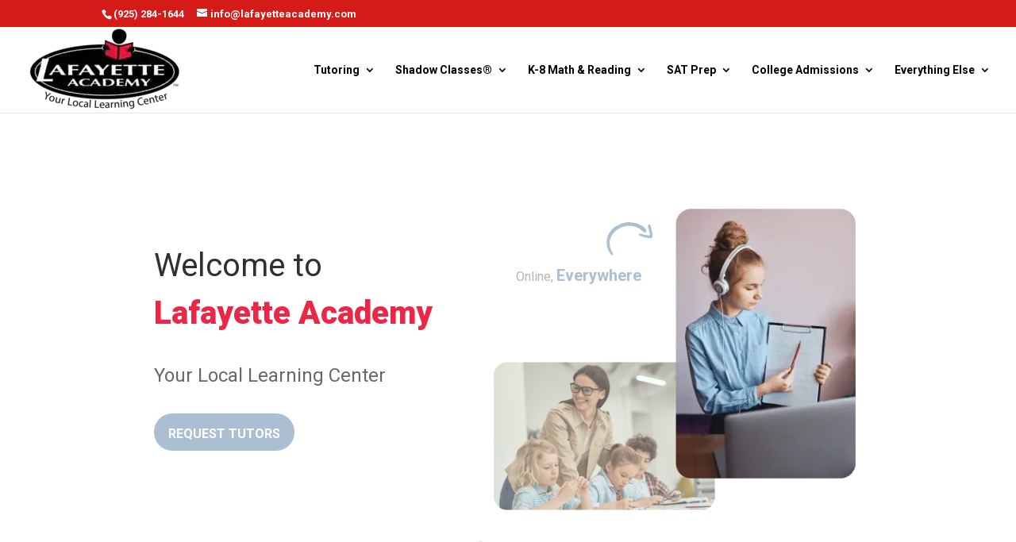

--- FILE ---
content_type: text/css
request_url: https://lafayetteacademy.com/wp-content/cache/background-css/1/lafayetteacademy.com/wp-content/et-cache/16389/et-core-unified-tb-10395-16389.min.css?ver=1765564344&wpr_t=1768659366
body_size: 3570
content:
body,.et_pb_column_1_2 .et_quote_content blockquote cite,.et_pb_column_1_2 .et_link_content a.et_link_main_url,.et_pb_column_1_3 .et_quote_content blockquote cite,.et_pb_column_3_8 .et_quote_content blockquote cite,.et_pb_column_1_4 .et_quote_content blockquote cite,.et_pb_blog_grid .et_quote_content blockquote cite,.et_pb_column_1_3 .et_link_content a.et_link_main_url,.et_pb_column_3_8 .et_link_content a.et_link_main_url,.et_pb_column_1_4 .et_link_content a.et_link_main_url,.et_pb_blog_grid .et_link_content a.et_link_main_url,body .et_pb_bg_layout_light .et_pb_post p,body .et_pb_bg_layout_dark .et_pb_post p{font-size:14px}.et_pb_slide_content,.et_pb_best_value{font-size:15px}body{color:#000000}h1,h2,h3,h4,h5,h6{color:#000000}a{color:#d41b18}.nav li ul{border-color:#d41b18}.et_secondary_nav_enabled #page-container #top-header{background-color:#d41b18!important}#et-secondary-nav li ul{background-color:#d41b18}.et_header_style_centered .mobile_nav .select_page,.et_header_style_split .mobile_nav .select_page,.et_nav_text_color_light #top-menu>li>a,.et_nav_text_color_dark #top-menu>li>a,#top-menu a,.et_mobile_menu li a,.et_nav_text_color_light .et_mobile_menu li a,.et_nav_text_color_dark .et_mobile_menu li a,#et_search_icon:before,.et_search_form_container input,span.et_close_search_field:after,#et-top-navigation .et-cart-info{color:#000000}.et_search_form_container input::-moz-placeholder{color:#000000}.et_search_form_container input::-webkit-input-placeholder{color:#000000}.et_search_form_container input:-ms-input-placeholder{color:#000000}#top-header,#top-header a,#et-secondary-nav li li a,#top-header .et-social-icon a:before{font-size:13px}#top-menu li a,.et_search_form_container input{letter-spacing:-1px}.et_search_form_container input::-moz-placeholder{letter-spacing:-1px}.et_search_form_container input::-webkit-input-placeholder{letter-spacing:-1px}.et_search_form_container input:-ms-input-placeholder{letter-spacing:-1px}.et_color_scheme_red #top-menu li.current-menu-ancestor>a,.et_color_scheme_red #top-menu li.current-menu-item>a,.et_color_scheme_red #top-menu li.current_page_item>a,.et_color_scheme_pink #top-menu li.current-menu-ancestor>a,.et_color_scheme_pink #top-menu li.current-menu-item>a,.et_color_scheme_pink #top-menu li.current_page_item>a,.et_color_scheme_orange #top-menu li.current-menu-ancestor>a,.et_color_scheme_orange #top-menu li.current-menu-item>a,.et_color_scheme_orange #top-menu li.current_page_item>a,.et_color_scheme_green #top-menu li.current-menu-ancestor>a,.et_color_scheme_green #top-menu li.current-menu-item>a,.et_color_scheme_green #top-menu li.current_page_item>a,#top-menu li.current-menu-ancestor>a,#top-menu li.current-menu-item>a,#top-menu li.current_page_item>a{color:#e02b20}h1,h2,h3,h4,h5,h6,.et_quote_content blockquote p,.et_pb_slide_description .et_pb_slide_title{letter-spacing:-2px}@media only screen and (min-width:981px){.et_header_style_left #et-top-navigation,.et_header_style_split #et-top-navigation{padding:47px 0 0 0}.et_header_style_left #et-top-navigation nav>ul>li>a,.et_header_style_split #et-top-navigation nav>ul>li>a{padding-bottom:47px}.et_header_style_split .centered-inline-logo-wrap{width:94px;margin:-94px 0}.et_header_style_split .centered-inline-logo-wrap #logo{max-height:94px}.et_pb_svg_logo.et_header_style_split .centered-inline-logo-wrap #logo{height:94px}.et_header_style_centered #top-menu>li>a{padding-bottom:17px}.et_header_style_slide #et-top-navigation,.et_header_style_fullscreen #et-top-navigation{padding:38px 0 38px 0!important}.et_header_style_centered #main-header .logo_container{height:94px}#logo{max-height:97%}.et_pb_svg_logo #logo{height:97%}.et_header_style_left .et-fixed-header #et-top-navigation,.et_header_style_split .et-fixed-header #et-top-navigation{padding:44px 0 0 0}.et_header_style_left .et-fixed-header #et-top-navigation nav>ul>li>a,.et_header_style_split .et-fixed-header #et-top-navigation nav>ul>li>a{padding-bottom:44px}.et_header_style_centered header#main-header.et-fixed-header .logo_container{height:88px}.et_header_style_split #main-header.et-fixed-header .centered-inline-logo-wrap{width:88px;margin:-88px 0}.et_header_style_split .et-fixed-header .centered-inline-logo-wrap #logo{max-height:88px}.et_pb_svg_logo.et_header_style_split .et-fixed-header .centered-inline-logo-wrap #logo{height:88px}.et_header_style_slide .et-fixed-header #et-top-navigation,.et_header_style_fullscreen .et-fixed-header #et-top-navigation{padding:35px 0 35px 0!important}.et_fixed_nav #page-container .et-fixed-header#top-header{background-color:#d41b18!important}.et_fixed_nav #page-container .et-fixed-header#top-header #et-secondary-nav li ul{background-color:#d41b18}.et-fixed-header #top-menu a,.et-fixed-header #et_search_icon:before,.et-fixed-header #et_top_search .et-search-form input,.et-fixed-header .et_search_form_container input,.et-fixed-header .et_close_search_field:after,.et-fixed-header #et-top-navigation .et-cart-info{color:#000000!important}.et-fixed-header .et_search_form_container input::-moz-placeholder{color:#000000!important}.et-fixed-header .et_search_form_container input::-webkit-input-placeholder{color:#000000!important}.et-fixed-header .et_search_form_container input:-ms-input-placeholder{color:#000000!important}.et-fixed-header #top-menu li.current-menu-ancestor>a,.et-fixed-header #top-menu li.current-menu-item>a,.et-fixed-header #top-menu li.current_page_item>a{color:#000000!important}}@media only screen and (min-width:1350px){.et_pb_row{padding:27px 0}.et_pb_section{padding:54px 0}.single.et_pb_pagebuilder_layout.et_full_width_page .et_post_meta_wrapper{padding-top:81px}.et_pb_fullwidth_section{padding:0}}h1,h1.et_pb_contact_main_title,.et_pb_title_container h1{font-size:32px}h2,.product .related h2,.et_pb_column_1_2 .et_quote_content blockquote p{font-size:27px}h3{font-size:23px}h4,.et_pb_circle_counter h3,.et_pb_number_counter h3,.et_pb_column_1_3 .et_pb_post h2,.et_pb_column_1_4 .et_pb_post h2,.et_pb_blog_grid h2,.et_pb_column_1_3 .et_quote_content blockquote p,.et_pb_column_3_8 .et_quote_content blockquote p,.et_pb_column_1_4 .et_quote_content blockquote p,.et_pb_blog_grid .et_quote_content blockquote p,.et_pb_column_1_3 .et_link_content h2,.et_pb_column_3_8 .et_link_content h2,.et_pb_column_1_4 .et_link_content h2,.et_pb_blog_grid .et_link_content h2,.et_pb_column_1_3 .et_audio_content h2,.et_pb_column_3_8 .et_audio_content h2,.et_pb_column_1_4 .et_audio_content h2,.et_pb_blog_grid .et_audio_content h2,.et_pb_column_3_8 .et_pb_audio_module_content h2,.et_pb_column_1_3 .et_pb_audio_module_content h2,.et_pb_gallery_grid .et_pb_gallery_item h3,.et_pb_portfolio_grid .et_pb_portfolio_item h2,.et_pb_filterable_portfolio_grid .et_pb_portfolio_item h2{font-size:19px}h5{font-size:16px}h6{font-size:15px}.et_pb_slide_description .et_pb_slide_title{font-size:48px}.et_pb_gallery_grid .et_pb_gallery_item h3,.et_pb_portfolio_grid .et_pb_portfolio_item h2,.et_pb_filterable_portfolio_grid .et_pb_portfolio_item h2,.et_pb_column_1_4 .et_pb_audio_module_content h2{font-size:16px}@media only screen and (max-width:767px){body,.et_pb_column_1_2 .et_quote_content blockquote cite,.et_pb_column_1_2 .et_link_content a.et_link_main_url,.et_pb_column_1_3 .et_quote_content blockquote cite,.et_pb_column_3_8 .et_quote_content blockquote cite,.et_pb_column_1_4 .et_quote_content blockquote cite,.et_pb_blog_grid .et_quote_content blockquote cite,.et_pb_column_1_3 .et_link_content a.et_link_main_url,.et_pb_column_3_8 .et_link_content a.et_link_main_url,.et_pb_column_1_4 .et_link_content a.et_link_main_url,.et_pb_blog_grid .et_link_content a.et_link_main_url{font-size:12px}.et_pb_slider.et_pb_module .et_pb_slides .et_pb_slide_content,.et_pb_best_value{font-size:13px}}.et_pb_section_0_tb_footer.et_pb_section{padding-top:0px;padding-bottom:0px}.et_pb_row_0_tb_footer.et_pb_row{padding-top:30px!important;padding-bottom:96px!important;padding-top:30px;padding-bottom:96px}.et_pb_text_0_tb_footer h3,.et_pb_text_2_tb_footer h3,.et_pb_text_4_tb_footer h3,.et_pb_text_6_tb_footer h3{font-family:'Roboto',Helvetica,Arial,Lucida,sans-serif;font-weight:700;font-size:20px;color:#02427a!important;line-height:150%}.et_pb_text_0_tb_footer,.et_pb_text_2_tb_footer,.et_pb_text_4_tb_footer,.et_pb_text_6_tb_footer{margin-bottom:10px!important}.et_pb_text_1_tb_footer.et_pb_text a,.et_pb_text_3_tb_footer.et_pb_text a,.et_pb_text_5_tb_footer.et_pb_text a,.et_pb_text_10_tb_footer.et_pb_text a{color:#1e1e1e!important;transition:color 300ms ease 0ms}.et_pb_text_1_tb_footer.et_pb_text a:hover,.et_pb_text_3_tb_footer.et_pb_text a:hover,.et_pb_text_5_tb_footer.et_pb_text a:hover,.et_pb_text_7_tb_footer.et_pb_text a,.et_pb_text_10_tb_footer.et_pb_text a:hover{color:#e91437!important}.et_pb_text_1_tb_footer.et_pb_text ul li,.et_pb_text_1_tb_footer.et_pb_text ol li>ul li,.et_pb_text_3_tb_footer.et_pb_text ul li,.et_pb_text_3_tb_footer.et_pb_text ol li>ul li,.et_pb_text_9_tb_footer.et_pb_text,.et_pb_text_10_tb_footer.et_pb_text{color:#1e1e1e!important}.et_pb_text_1_tb_footer ul li,.et_pb_text_3_tb_footer ul li,.et_pb_text_9_tb_footer,.et_pb_text_10_tb_footer{line-height:150%;font-family:'Roboto',Helvetica,Arial,Lucida,sans-serif;font-size:16px;line-height:150%}.et_pb_text_1_tb_footer ul,.et_pb_text_3_tb_footer ul{list-style-position:inside;padding-left:0.1px!important}.et_pb_text_3_tb_footer a,.et_pb_text_7_tb_footer a{font-weight:700}.et_pb_text_3_tb_footer{margin-bottom:40px!important}.et_pb_text_5_tb_footer{font-family:'Roboto',Helvetica,Arial,Lucida,sans-serif;font-size:16px}.et_pb_text_7_tb_footer,.et_pb_text_8_tb_footer{font-family:'Roboto',Helvetica,Arial,Lucida,sans-serif;font-size:16px;margin-bottom:20px!important}.et_pb_button_0_tb_footer_wrapper .et_pb_button_0_tb_footer,.et_pb_button_0_tb_footer_wrapper .et_pb_button_0_tb_footer:hover{padding-top:11px!important;padding-right:18px!important;padding-bottom:8px!important;padding-left:18px!important}.et_pb_button_0_tb_footer_wrapper{margin-bottom:20px!important}body #page-container .et_pb_section .et_pb_button_0_tb_footer{color:#02427a!important;border-width:2px!important;border-color:#02427a;border-radius:30px;letter-spacing:0px;font-size:16px;font-family:'Roboto',Helvetica,Arial,Lucida,sans-serif!important;font-weight:700!important;background-color:RGBA(255,255,255,0)}body #page-container .et_pb_section .et_pb_button_0_tb_footer:hover{color:#FFFFFF!important;background-image:initial;background-color:#02427a}body #page-container .et_pb_section .et_pb_button_0_tb_footer:before,body #page-container .et_pb_section .et_pb_button_0_tb_footer:after{display:none!important}.et_pb_button_0_tb_footer{transition:color 300ms ease 0ms,background-color 300ms ease 0ms}.et_pb_button_0_tb_footer,.et_pb_button_0_tb_footer:after{transition:all 300ms ease 0ms}.et_pb_row_1_tb_footer.et_pb_row{padding-top:0px!important;padding-top:0px}@media only screen and (min-width:981px){.et_pb_column_3_tb_footer{width:40%!important}}@media only screen and (max-width:980px){.et_pb_row_0_tb_footer.et_pb_row{padding-top:30px!important;padding-bottom:60px!important;padding-top:30px!important;padding-bottom:60px!important}.et_pb_text_3_tb_footer{margin-bottom:40px!important}.et_pb_column_3_tb_footer{width:100%!important}.et_pb_text_9_tb_footer{margin-bottom:20px!important}.et_pb_text_10_tb_footer{margin-left:-8px!important}}@media only screen and (max-width:767px){.et_pb_row_0_tb_footer.et_pb_row{padding-top:30px!important;padding-bottom:60px!important;padding-top:30px!important;padding-bottom:60px!important}.et_pb_text_1_tb_footer{margin-bottom:-5px!important}.et_pb_column_3_tb_footer{width:100%!important}.et_pb_text_9_tb_footer{margin-bottom:20px!important}.et_pb_text_10_tb_footer{margin-left:-8px!important}}.et_pb_text_0 h1{font-weight:400}.et_pb_text_1 h3{font-weight:400}.et_pb_text_2 a{color:#02427A;font-size:20px;font-weight:bold}.et_pb_text_2 img{margin-left:80px;margin-bottom:-30px}@media screen and (max-width:980px){.et_pb_text_2 img{margin-right:-40px}}.et_pb_text_3{white-space:nowrap}.et_pb_text_3 a{color:#02427A;font-size:20px;font-weight:bold}.et_pb_text_3 img{margin-left:2px;margin-bottom:-35px}@media screen and (min-width:981px){.et_pb_row_1 .et_pb_column{margin-right:3.5%!important}}.et_pb_column_2{display:flex;flex-direction:column;height:auto}.et_pb_text_5 ul{padding-bottom:0}.et_pb_text_5 ul li{margin-bottom:10px;text-indent:-15px;padding-left:15px}.et_pb_text_5 ul li::marker{color:#02427A;font-size:20px}.et_pb_text_5 ul li span{position:relative;margin-left:-12px}.home-three-column-cards .et_pb_button_module_wrapper{margin-top:auto!important}.et_pb_column_3{display:flex;flex-direction:column;height:auto}.et_pb_text_7 ul{padding-bottom:0}.et_pb_text_7 ul li{margin-bottom:10px;text-indent:-15px;padding-left:15px}.et_pb_text_7 ul li::marker{color:#02427A;font-size:20px}.et_pb_text_7 ul li span{position:relative;margin-left:-12px}.home-three-column-cards .et_pb_button_module_wrapper{margin-top:auto!important}.et_pb_column_4{display:flex;flex-direction:column;height:auto}.et_pb_text_9 ul{padding-bottom:0}.et_pb_text_9 ul li{margin-bottom:10px;text-indent:-15px;padding-left:15px}.et_pb_text_9 ul li::marker{color:#02427A;font-size:20px}.et_pb_text_9 ul li span{position:relative;margin-left:-12px}.home-three-column-cards .et_pb_button_module_wrapper{margin-top:auto!important}.et_pb_text_10 h2{font-weight:400}.et_pb_row_3 .et_pb_column{margin-right:20px!important}.et_pb_column_6{display:flex;flex-direction:column;height:auto}.et_pb_text_11 .et_pb_text_inner,.et_pb_text_11 .et_pb_text_inner p{display:flex;align-items:center}.et_pb_text_11 img{margin-right:30px}.et_pb_text_11 h3{display:block}@media screen and (max-width:767px){.et_pb_text_11 img{margin-right:20px}}.et_pb_text_12 p{padding-bottom:20px}.home-four-cards .et_pb_button_module_wrapper{margin-top:auto!important}.home-four-cards .et_pb_button_module_wrapper{margin-top:auto!important}.et_pb_column_7{display:flex;flex-direction:column;height:auto}.et_pb_text_13 .et_pb_text_inner,.et_pb_text_13 .et_pb_text_inner p{display:flex;align-items:center}.et_pb_text_13 img{margin-right:30px}.et_pb_text_13 h3{display:block}@media screen and (max-width:767px){.et_pb_text_13 img{margin-right:20px}}.et_pb_text_14 p{padding-bottom:20px}.home-four-cards .et_pb_button_module_wrapper{margin-top:auto!important}.et_pb_row_4 .et_pb_column{margin-right:20px!important}.et_pb_column_8{display:flex;flex-direction:column;height:auto}.et_pb_text_15 .et_pb_text_inner,.et_pb_text_15 .et_pb_text_inner p{display:flex;align-items:center}.et_pb_text_15 img{margin-right:30px}.et_pb_text_15 h3{display:block}@media screen and (max-width:767px){.et_pb_text_15 img{margin-right:20px}}.et_pb_text_16 p{padding-bottom:20px}.home-four-cards .et_pb_button_module_wrapper{margin-top:auto!important}.et_pb_column_9{display:flex;flex-direction:column;height:auto}.et_pb_text_17 .et_pb_text_inner,.et_pb_text_17 .et_pb_text_inner p{display:flex;align-items:center}.et_pb_text_17 img{margin-right:30px}.et_pb_text_17 h3{display:block}@media screen and (max-width:767px){.et_pb_text_17 img{margin-right:20px}}.et_pb_text_18 p{padding-bottom:20px}.home-four-cards .et_pb_button_module_wrapper{margin-top:auto!important}.et_pb_text_19 h2{font-weight:400}.et_pb_text_1_tb_footer ul{padding-bottom:0}.et_pb_text_1_tb_footer ul li{margin-bottom:10px;text-indent:-15px;padding-left:15px}.et_pb_text_1_tb_footer ul li::marker{color:#02427A;font-size:20px}.et_pb_text_1_tb_footer ul li span{position:relative;margin-left:-12px}.et_pb_text_3_tb_footer ul{padding-bottom:0}.et_pb_text_3_tb_footer ul li{margin-bottom:10px;text-indent:-15px;padding-left:15px}.et_pb_text_3_tb_footer ul li::marker{color:#02427A;font-size:20px}.et_pb_text_3_tb_footer ul li span{position:relative;margin-left:-12px}.et_pb_text_10_tb_footer a{padding:0 8px}.et_pb_text_0 h1{font-weight:400}.et_pb_text_1 h3{font-weight:400}.et_pb_text_2 a{color:#02427A;font-size:20px;font-weight:bold}.et_pb_text_2 img{margin-left:80px;margin-bottom:-30px}@media screen and (max-width:980px){.et_pb_text_2 img{margin-right:-40px}}.et_pb_text_3{white-space:nowrap}.et_pb_text_3 a{color:#02427A;font-size:20px;font-weight:bold}.et_pb_text_3 img{margin-left:2px;margin-bottom:-35px}@media screen and (min-width:981px){.et_pb_row_1 .et_pb_column{margin-right:3.5%!important}}.et_pb_column_2{display:flex;flex-direction:column;height:auto}.et_pb_text_5 ul{padding-bottom:0}.et_pb_text_5 ul li{margin-bottom:10px;text-indent:-15px;padding-left:15px}.et_pb_text_5 ul li::marker{color:#02427A;font-size:20px}.et_pb_text_5 ul li span{position:relative;margin-left:-12px}.home-three-column-cards .et_pb_button_module_wrapper{margin-top:auto!important}.et_pb_column_3{display:flex;flex-direction:column;height:auto}.et_pb_text_7 ul{padding-bottom:0}.et_pb_text_7 ul li{margin-bottom:10px;text-indent:-15px;padding-left:15px}.et_pb_text_7 ul li::marker{color:#02427A;font-size:20px}.et_pb_text_7 ul li span{position:relative;margin-left:-12px}.home-three-column-cards .et_pb_button_module_wrapper{margin-top:auto!important}.et_pb_column_4{display:flex;flex-direction:column;height:auto}.et_pb_text_9 ul{padding-bottom:0}.et_pb_text_9 ul li{margin-bottom:10px;text-indent:-15px;padding-left:15px}.et_pb_text_9 ul li::marker{color:#02427A;font-size:20px}.et_pb_text_9 ul li span{position:relative;margin-left:-12px}.home-three-column-cards .et_pb_button_module_wrapper{margin-top:auto!important}.et_pb_text_10 h2{font-weight:400}.et_pb_row_3 .et_pb_column{margin-right:20px!important}.et_pb_column_6{display:flex;flex-direction:column;height:auto}.et_pb_text_11 .et_pb_text_inner,.et_pb_text_11 .et_pb_text_inner p{display:flex;align-items:center}.et_pb_text_11 img{margin-right:30px}.et_pb_text_11 h3{display:block}@media screen and (max-width:767px){.et_pb_text_11 img{margin-right:20px}}.et_pb_text_12 p{padding-bottom:20px}.home-four-cards .et_pb_button_module_wrapper{margin-top:auto!important}.home-four-cards .et_pb_button_module_wrapper{margin-top:auto!important}.et_pb_column_7{display:flex;flex-direction:column;height:auto}.et_pb_text_13 .et_pb_text_inner,.et_pb_text_13 .et_pb_text_inner p{display:flex;align-items:center}.et_pb_text_13 img{margin-right:30px}.et_pb_text_13 h3{display:block}@media screen and (max-width:767px){.et_pb_text_13 img{margin-right:20px}}.et_pb_text_14 p{padding-bottom:20px}.home-four-cards .et_pb_button_module_wrapper{margin-top:auto!important}.et_pb_row_4 .et_pb_column{margin-right:20px!important}.et_pb_column_8{display:flex;flex-direction:column;height:auto}.et_pb_text_15 .et_pb_text_inner,.et_pb_text_15 .et_pb_text_inner p{display:flex;align-items:center}.et_pb_text_15 img{margin-right:30px}.et_pb_text_15 h3{display:block}@media screen and (max-width:767px){.et_pb_text_15 img{margin-right:20px}}.et_pb_text_16 p{padding-bottom:20px}.home-four-cards .et_pb_button_module_wrapper{margin-top:auto!important}.et_pb_column_9{display:flex;flex-direction:column;height:auto}.et_pb_text_17 .et_pb_text_inner,.et_pb_text_17 .et_pb_text_inner p{display:flex;align-items:center}.et_pb_text_17 img{margin-right:30px}.et_pb_text_17 h3{display:block}@media screen and (max-width:767px){.et_pb_text_17 img{margin-right:20px}}.et_pb_text_18 p{padding-bottom:20px}.home-four-cards .et_pb_button_module_wrapper{margin-top:auto!important}.et_pb_text_19 h2{font-weight:400}.et_pb_text_1_tb_footer ul{padding-bottom:0}.et_pb_text_1_tb_footer ul li{margin-bottom:10px;text-indent:-15px;padding-left:15px}.et_pb_text_1_tb_footer ul li::marker{color:#02427A;font-size:20px}.et_pb_text_1_tb_footer ul li span{position:relative;margin-left:-12px}.et_pb_text_3_tb_footer ul{padding-bottom:0}.et_pb_text_3_tb_footer ul li{margin-bottom:10px;text-indent:-15px;padding-left:15px}.et_pb_text_3_tb_footer ul li::marker{color:#02427A;font-size:20px}.et_pb_text_3_tb_footer ul li span{position:relative;margin-left:-12px}.et_pb_text_10_tb_footer a{padding:0 8px}.et_pb_row_0.et_pb_row{padding-top:20px!important;padding-bottom:10px!important;padding-top:20px;padding-bottom:10px}.et_pb_row_0,body #page-container .et-db #et-boc .et-l .et_pb_row_0.et_pb_row,body.et_pb_pagebuilder_layout.single #page-container #et-boc .et-l .et_pb_row_0.et_pb_row,body.et_pb_pagebuilder_layout.single.et_full_width_page #page-container #et-boc .et-l .et_pb_row_0.et_pb_row{max-width:893px}.et_pb_text_0 h1{font-family:'Roboto',Helvetica,Arial,Lucida,sans-serif;font-size:40px;color:#1e1e1e!important;line-height:150%}.et_pb_text_1 h3{font-family:'Roboto',Helvetica,Arial,Lucida,sans-serif;font-size:24px;color:#1e1e1e!important;line-height:150%}.et_pb_text_1{margin-top:20px!important;margin-bottom:20px!important}.et_pb_button_0_wrapper .et_pb_button_0,.et_pb_button_0_wrapper .et_pb_button_0:hover{padding-top:12px!important;padding-right:18px!important;padding-bottom:8px!important;padding-left:18px!important}body #page-container .et_pb_section .et_pb_button_0{color:#ffffff!important;border-width:0px!important;border-radius:30px;letter-spacing:0px;font-size:16px;font-family:'Roboto',Helvetica,Arial,Lucida,sans-serif!important;font-weight:700!important;background-color:#02427a}body #page-container .et_pb_section .et_pb_button_0:before,body #page-container .et_pb_section .et_pb_button_0:after,body #page-container .et_pb_section .et_pb_button_1:before,body #page-container .et_pb_section .et_pb_button_1:after,body #page-container .et_pb_section .et_pb_button_2:before,body #page-container .et_pb_section .et_pb_button_2:after,body #page-container .et_pb_section .et_pb_button_3:before,body #page-container .et_pb_section .et_pb_button_3:after,body #page-container .et_pb_section .et_pb_button_4:before,body #page-container .et_pb_section .et_pb_button_4:after,body #page-container .et_pb_section .et_pb_button_5:before,body #page-container .et_pb_section .et_pb_button_5:after,body #page-container .et_pb_section .et_pb_button_6:before,body #page-container .et_pb_section .et_pb_button_6:after,body #page-container .et_pb_section .et_pb_button_7:before,body #page-container .et_pb_section .et_pb_button_7:after,body #page-container .et_pb_section .et_pb_button_8:before,body #page-container .et_pb_section .et_pb_button_8:after{display:none!important}body #page-container .et_pb_section .et_pb_button_0:hover{background-image:initial;background-color:#e91437}.et_pb_button_0{transition:background-color 300ms ease 0ms}.et_pb_button_0,.et_pb_button_0:after,.et_pb_button_1,.et_pb_button_1:after,.et_pb_button_2,.et_pb_button_2:after,.et_pb_button_3,.et_pb_button_3:after,.et_pb_button_4,.et_pb_button_4:after,.et_pb_button_5,.et_pb_button_5:after,.et_pb_button_6,.et_pb_button_6:after,.et_pb_button_7,.et_pb_button_7:after,.et_pb_button_8,.et_pb_button_8:after{transition:all 300ms ease 0ms}.et_pb_text_2.et_pb_text,.et_pb_text_3.et_pb_text,.et_pb_text_5.et_pb_text ul li,.et_pb_text_5.et_pb_text ol li>ul li,.et_pb_text_7.et_pb_text ul li,.et_pb_text_7.et_pb_text ol li>ul li,.et_pb_text_9.et_pb_text ul li,.et_pb_text_9.et_pb_text ol li>ul li,.et_pb_text_12.et_pb_text,.et_pb_text_14.et_pb_text,.et_pb_text_16.et_pb_text,.et_pb_text_18.et_pb_text{color:#1e1e1e!important}.et_pb_text_2{line-height:150%;font-family:'Roboto',Helvetica,Arial,Lucida,sans-serif;font-size:16px;line-height:150%;margin-bottom:-105px!important;margin-left:10px!important;z-index:2;position:relative}.et_pb_image_0{z-index:1;position:relative;text-align:right;margin-right:0}.et_pb_image_1{margin-top:-172px!important;margin-left:-60px!important;text-align:left;margin-left:0}.et_pb_text_3{line-height:150%;font-family:'Roboto',Helvetica,Arial,Lucida,sans-serif;font-size:16px;line-height:150%;margin-top:10px!important;margin-left:-270px!important}.et_pb_row_1.et_pb_row,.et_pb_row_3.et_pb_row,.et_pb_row_6.et_pb_row{padding-top:0px!important;padding-bottom:0px!important;padding-top:0px;padding-bottom:0px}.et_pb_image_2,.et_pb_image_3,.et_pb_image_4{width:100%;max-width:100%!important;text-align:left;margin-left:0}.et_pb_image_2 .et_pb_image_wrap,.et_pb_image_2 img,.et_pb_image_3 .et_pb_image_wrap,.et_pb_image_3 img,.et_pb_image_4 .et_pb_image_wrap,.et_pb_image_4 img{width:100%}.et_pb_text_4 h3,.et_pb_text_6 h3,.et_pb_text_8 h3{font-family:'Roboto',Helvetica,Arial,Lucida,sans-serif;font-weight:900;font-size:20px;color:#02427a!important;line-height:150%}.et_pb_text_4,.et_pb_text_6,.et_pb_text_8{margin-top:20px!important;margin-right:30px!important;margin-left:30px!important}.et_pb_text_5.et_pb_text a,.et_pb_text_7.et_pb_text a,.et_pb_text_9.et_pb_text a{color:#1e1e1e!important;transition:color 300ms ease 0ms}.et_pb_text_5.et_pb_text a:hover,.et_pb_text_7.et_pb_text a:hover,.et_pb_text_9.et_pb_text a:hover{color:#e91437!important}.et_pb_text_5 ul li,.et_pb_text_7 ul li,.et_pb_text_9 ul li{line-height:150%;font-family:'Roboto',Helvetica,Arial,Lucida,sans-serif;font-size:14.01px;line-height:150%}.et_pb_text_5,.et_pb_text_7,.et_pb_text_9{margin-right:30px!important;margin-bottom:10px!important;margin-left:30px!important}.et_pb_text_5 ul,.et_pb_text_7 ul,.et_pb_text_9 ul{list-style-position:inside;padding-left:0.1px!important}.et_pb_button_1_wrapper .et_pb_button_1,.et_pb_button_1_wrapper .et_pb_button_1:hover,.et_pb_button_2_wrapper .et_pb_button_2,.et_pb_button_2_wrapper .et_pb_button_2:hover,.et_pb_button_3_wrapper .et_pb_button_3,.et_pb_button_3_wrapper .et_pb_button_3:hover,.et_pb_button_4_wrapper .et_pb_button_4,.et_pb_button_4_wrapper .et_pb_button_4:hover,.et_pb_button_5_wrapper .et_pb_button_5,.et_pb_button_5_wrapper .et_pb_button_5:hover,.et_pb_button_6_wrapper .et_pb_button_6,.et_pb_button_6_wrapper .et_pb_button_6:hover,.et_pb_button_7_wrapper .et_pb_button_7,.et_pb_button_7_wrapper .et_pb_button_7:hover,.et_pb_button_8_wrapper .et_pb_button_8,.et_pb_button_8_wrapper .et_pb_button_8:hover{padding-top:11px!important;padding-right:18px!important;padding-bottom:8px!important;padding-left:18px!important}.et_pb_button_1_wrapper,.et_pb_button_2_wrapper,.et_pb_button_3_wrapper{margin-top:20px!important;margin-right:30px!important;margin-bottom:20px!important;margin-left:30px!important}body #page-container .et_pb_section .et_pb_button_1,body #page-container .et_pb_section .et_pb_button_2,body #page-container .et_pb_section .et_pb_button_3,body #page-container .et_pb_section .et_pb_button_4,body #page-container .et_pb_section .et_pb_button_5,body #page-container .et_pb_section .et_pb_button_6,body #page-container .et_pb_section .et_pb_button_7,body #page-container .et_pb_section .et_pb_button_8{color:#02427a!important;border-width:2px!important;border-color:#02427a;border-radius:30px;letter-spacing:0px;font-size:16px;font-family:'Roboto',Helvetica,Arial,Lucida,sans-serif!important;font-weight:700!important;background-color:RGBA(255,255,255,0)}body #page-container .et_pb_section .et_pb_button_1:hover,body #page-container .et_pb_section .et_pb_button_2:hover,body #page-container .et_pb_section .et_pb_button_3:hover,body #page-container .et_pb_section .et_pb_button_4:hover,body #page-container .et_pb_section .et_pb_button_5:hover,body #page-container .et_pb_section .et_pb_button_6:hover,body #page-container .et_pb_section .et_pb_button_7:hover,body #page-container .et_pb_section .et_pb_button_8:hover{color:#FFFFFF!important;background-image:initial;background-color:#02427a}.et_pb_button_1,.et_pb_button_2,.et_pb_button_3,.et_pb_button_4,.et_pb_button_5,.et_pb_button_6,.et_pb_button_7,.et_pb_button_8{transition:color 300ms ease 0ms,background-color 300ms ease 0ms}.et_pb_row_2.et_pb_row{padding-top:0px!important;padding-bottom:80px!important;padding-top:0px;padding-bottom:80px}.et_pb_text_10 h2,.et_pb_text_19 h2{font-family:'Roboto',Helvetica,Arial,Lucida,sans-serif;font-size:40px;color:#1e1e1e!important;line-height:150%;text-align:center}.et_pb_row_3,body #page-container .et-db #et-boc .et-l .et_pb_row_3.et_pb_row,body.et_pb_pagebuilder_layout.single #page-container #et-boc .et-l .et_pb_row_3.et_pb_row,body.et_pb_pagebuilder_layout.single.et_full_width_page #page-container #et-boc .et-l .et_pb_row_3.et_pb_row,.et_pb_row_4,body #page-container .et-db #et-boc .et-l .et_pb_row_4.et_pb_row,body.et_pb_pagebuilder_layout.single #page-container #et-boc .et-l .et_pb_row_4.et_pb_row,body.et_pb_pagebuilder_layout.single.et_full_width_page #page-container #et-boc .et-l .et_pb_row_4.et_pb_row{max-width:896px}.et_pb_text_11 h3,.et_pb_text_13 h3,.et_pb_text_15 h3,.et_pb_text_17 h3{font-family:'Roboto',Helvetica,Arial,Lucida,sans-serif;font-weight:700;font-size:20px;color:#1e1e1e!important;line-height:150%}.et_pb_text_11,.et_pb_text_13,.et_pb_text_15,.et_pb_text_17{margin-bottom:0px!important}.et_pb_text_12,.et_pb_text_14,.et_pb_text_16,.et_pb_text_18{line-height:150%;font-family:'Roboto',Helvetica,Arial,Lucida,sans-serif;font-size:14.01px;line-height:150%;margin-top:20px!important;margin-bottom:20px!important}.et_pb_row_4.et_pb_row{padding-top:0px!important;padding-bottom:0px!important;margin-top:20px!important;padding-top:0px;padding-bottom:0px}div.et_pb_section.et_pb_section_3{background-size:initial;background-position:left 27% top 12%;background-image:var(--wpr-bg-dd718281-297b-44da-9ad9-c6c335b7c1dd)!important}.et_pb_section_3.et_pb_section{padding-bottom:68px}.et_pb_row_5.et_pb_row{padding-top:0px!important;padding-bottom:36px!important;padding-top:0px;padding-bottom:36px}.et_pb_row_6,body #page-container .et-db #et-boc .et-l .et_pb_row_6.et_pb_row,body.et_pb_pagebuilder_layout.single #page-container #et-boc .et-l .et_pb_row_6.et_pb_row,body.et_pb_pagebuilder_layout.single.et_full_width_page #page-container #et-boc .et-l .et_pb_row_6.et_pb_row{max-width:100%}.et_pb_column_0{padding-top:70px}.et_pb_column_2,.et_pb_column_3,.et_pb_column_4{background-color:#FFFFFF;border-radius:30px 30px 30px 30px;overflow:hidden;box-shadow:0px 0px 14px 0px rgba(0,0,0,0.1)}.et_pb_column_6,.et_pb_column_7,.et_pb_column_8,.et_pb_column_9{background-color:#FFFFFF;border-radius:30px 30px 30px 30px;overflow:hidden;padding-top:20px;padding-right:20px;padding-bottom:20px;padding-left:20px;box-shadow:0px 8px 24px 0px rgba(0,0,0,0.1)}@media only screen and (min-width:981px){.et_pb_row_1,body #page-container .et-db #et-boc .et-l .et_pb_row_1.et_pb_row,body.et_pb_pagebuilder_layout.single #page-container #et-boc .et-l .et_pb_row_1.et_pb_row,body.et_pb_pagebuilder_layout.single.et_full_width_page #page-container #et-boc .et-l .et_pb_row_1.et_pb_row{max-width:896px}.et_pb_row_6,body #page-container .et-db #et-boc .et-l .et_pb_row_6.et_pb_row,body.et_pb_pagebuilder_layout.single #page-container #et-boc .et-l .et_pb_row_6.et_pb_row,body.et_pb_pagebuilder_layout.single.et_full_width_page #page-container #et-boc .et-l .et_pb_row_6.et_pb_row{width:100%}}@media only screen and (max-width:980px){.et_pb_row_0.et_pb_row{padding-top:20px!important;padding-bottom:10px!important;padding-top:20px!important;padding-bottom:10px!important}.et_pb_text_0 h1,.et_pb_text_10 h2,.et_pb_text_19 h2{font-size:40px;line-height:150%}.et_pb_text_2{margin-right:270px!important;margin-bottom:-105px!important;margin-left:0px!important}.et_pb_image_0 .et_pb_image_wrap img,.et_pb_image_1 .et_pb_image_wrap img{width:auto}.et_pb_image_1{margin-top:-172px!important;margin-left:0px!important}.et_pb_text_3{margin-top:10px!important;margin-left:0px!important}.et_pb_row_1,body #page-container .et-db #et-boc .et-l .et_pb_row_1.et_pb_row,body.et_pb_pagebuilder_layout.single #page-container #et-boc .et-l .et_pb_row_1.et_pb_row,body.et_pb_pagebuilder_layout.single.et_full_width_page #page-container #et-boc .et-l .et_pb_row_1.et_pb_row{max-width:320px}.et_pb_row_2.et_pb_row{padding-top:0px!important;padding-bottom:80px!important;padding-top:0px!important;padding-bottom:80px!important}.et_pb_row_4.et_pb_row{margin-top:30px!important}.et_pb_row_5.et_pb_row{padding-top:0px!important;padding-bottom:36px!important;padding-top:0px!important;padding-bottom:36px!important}.et_pb_row_6,body #page-container .et-db #et-boc .et-l .et_pb_row_6.et_pb_row,body.et_pb_pagebuilder_layout.single #page-container #et-boc .et-l .et_pb_row_6.et_pb_row,body.et_pb_pagebuilder_layout.single.et_full_width_page #page-container #et-boc .et-l .et_pb_row_6.et_pb_row{width:80%}.et_pb_column_0{padding-top:0px}}@media only screen and (max-width:767px){.et_pb_row_0.et_pb_row{padding-top:10px!important;padding-bottom:10px!important;padding-top:10px!important;padding-bottom:10px!important}.et_pb_text_0 h1,.et_pb_text_10 h2,.et_pb_text_19 h2{font-size:35px;line-height:45px}.et_pb_text_2{margin-right:0px!important;margin-bottom:20px!important}.et_pb_image_0{text-align:center;margin-left:auto;margin-right:auto}.et_pb_image_0 .et_pb_image_wrap img,.et_pb_image_1 .et_pb_image_wrap img{width:auto}.et_pb_image_1{margin-top:30px!important;text-align:center;margin-left:auto;margin-right:auto}.et_pb_text_3{margin-top:10px!important;margin-left:0px!important}.et_pb_row_2.et_pb_row{padding-top:0px!important;padding-bottom:60px!important;padding-top:0px!important;padding-bottom:60px!important}.et_pb_row_4.et_pb_row{margin-top:30px!important}.et_pb_row_5.et_pb_row{padding-top:0px!important;padding-bottom:20px!important;padding-top:0px!important;padding-bottom:20px!important}.et_pb_column_0{padding-top:0px}}

--- FILE ---
content_type: text/css
request_url: https://lafayetteacademy.com/wp-content/cache/background-css/1/lafayetteacademy.com/wp-content/et-cache/16389/et-core-unified-16389.min.css?ver=1765564343&wpr_t=1768659366
body_size: 7599
content:
body{font-weight:400}.get-started{border-radius:0px}.get-started a{color:#fff!important}li.get-started{background-color:#d41b18;font-weight:700;text-transform:uppercase;text-align:center;padding:10px!important;border-radius:3px;-moz-transition:all 0.5s;-webkit-transition:all 0.5s;transition:all 0.5s}li.get-started:hover{background-color:#d41b18}.et-fixed-header #top-menu .get-started a{color:#ffffff!important}.get-started li.current-menu-ancestor>a,.get-started li.current-menu-item>a{color:#fff!important}@media only screen and (min-width:981px){li.get-started{height:33px}}#top-menu>li:last-child .sub-menu{position:absolute;right:0}*{margin:0;padding:0;box-sizing:border-box;letter-spacing:unset!important;font-family:"Roboto",sans-serif}.pageContainer{width:100%;max-width:900px;padding:0 20px;margin:0 auto}section#homeOne{width:100%;padding:82px 0 88px}.homeOneBox{width:100%;display:flex;gap:36px}.homeOneBox-title{color:#1e1e1e;font-size:40px;font-style:normal;font-weight:400;line-height:150%;letter-spacing:unset}.homeOneBox-title span{color:#e91437;font-weight:900}.homeOneBox-pgh{color:#1e1e1e;font-size:24px;font-style:normal;font-weight:400;line-height:150%;padding:30px 0!important}.homeOneBox-button{text-decoration:none;border-radius:30px;background:#02427a;padding:10px 16px;font-size:16px;font-style:normal;font-weight:700;line-height:150%;color:#fff!important}.homeOneBox-imageOne img{width:100%}.homeOneBox-center{width:100%;position:relative}.homeOneBox-content p{color:#1e1e1e;font-size:16px;font-style:normal;font-weight:400;line-height:150%}.homeOneBox-content p span{color:#02427a;font-size:20px}.homeOneBox-left{width:100%;max-width:350px}.homeOneBox-right{width:100%;position:relative}.homeOneBox-content{display:flex;flex-direction:column}.image-1 img{max-width:236px}.image-2 img{max-width:334px}.image-1{text-align:end}.image-2{position:absolute;top:49%;z-index:-1}.homeOneBox-top{position:absolute;width:100%;top:-11%;left:12%}.homeOneBox-top svg{position:relative;top:25px;left:70px}.homeOneBox-bottom .homeOneBox-content{flex-direction:row-reverse;justify-content:start}.homeOneBox-bottom{position:absolute;left:-38%;bottom:-36%}section#homeTwo{width:100%;padding:115px 0 100px}.homeTwoBlog{width:100%;display:flex;gap:34px}.homeTwoBlog-item{width:100%;border-radius:30px;background:#fff;box-shadow:0px 0px 14px 0px rgba(0,0,0,0.1)}.homeTwoBlog-image img{width:100%;height:238px;object-fit:cover;border-radius:30px 30px 0 0}.homeTwoBlog-content{width:100%;padding:20px 30px}.homeTwoBlog-title{color:#02427a;font-size:20px;font-style:normal;font-weight:800;line-height:150%;padding-bottom:20px;letter-spacing:unset}.homeTwoBlog-text li{font-size:14px;font-style:normal;font-weight:400;line-height:150%;color:#1e1e1e;list-style:inside}.homeTwoBlog-text li::marker{color:#02427a;font-size:20px}.homeTwoBlog-button{border-radius:30px;border:2px solid #02427a;color:#02427a!important;padding:10px 16px;font-size:16px;font-style:normal;font-weight:700;line-height:150%;text-decoration:none}.homeTwoBlog-text{margin-bottom:34px}.homeThreeBox{display:flex;flex-wrap:wrap;gap:20px}.homeThreeBox-item{width:100%;max-width:48%;border-radius:30px;background:#fff;box-shadow:0px 8px 24px 0px rgba(0,0,0,0.1);padding:20px}.homeThreeBox-image{border-radius:10px;background:#02427a;padding:20px;width:100%;max-width:100px;height:100px}.homeThreeBox-top{display:flex;align-items:center;gap:30px}.homeThreeBox-bottom{width:100%;margin-top:34px}.homeThreeBox-center p{font-size:14px;font-style:normal;font-weight:400;line-height:150%;color:#1e1e1e}.homeThreeBox-center{margin-top:20px;display:flex;flex-direction:column;gap:30px}.homeThreeBox-title h4{font-size:20px;font-style:normal;font-weight:700;line-height:150%;color:#1e1e1e;letter-spacing:unset}.homeThreeTitle{width:100%;max-width:472px;margin:0 auto 100px;text-align:center}div#request-tutoring{width:100%;max-width:895px;margin:100px auto;border-radius:30px;background:#fff;box-shadow:0px 8px 24px 0px rgba(0,0,0,0.1);padding:60px 110px}h1.request-title-text{color:#1e1e1e;font-size:40px;font-style:normal;font-weight:400;line-height:150%;text-align:center;padding:0}p.request-paragraph{text-align:center;padding:40px 0!important;font-size:16px;font-style:normal;font-weight:400;line-height:150%;color:#1e1e1e}p.request-paragraph span{font-weight:700;color:#e91437}div#request-tutoring .forminator-label{font-size:20px!important;font-style:normal;font-weight:700!important;line-height:150%!important;color:#02427a!important;letter-spacing:unset!important;padding:0 0 30px!important}div#request-tutoring .forminator-checkbox-box{background-color:transparent!important;border-color:#02427a!important;color:#02427a!important;width:14px!important;max-width:14px!important;height:14px!important;border-width:2px!important}div#request-tutoring .forminator-button{background-color:#02427a!important}div#request-tutoring span.forminator-checkbox-label{font-size:16px;font-style:normal;font-weight:400;line-height:150%;color:#1e1e1e}.forminator-ui#forminator-module-16422.forminator-design--default.forminator-pagination-steps.forminator-break:before{background-color:#02427a}.forminator-ui#forminator-module-16422.forminator-design--default.forminator-pagination-steps.forminator-step.forminator-step-label{color:#02427a}.forminator-ui#forminator-module-16422.forminator-design--default.forminator-pagination-steps.forminator-step.forminator-step-dot{border-color:#02427a;background-color:#02427a}.et-db#et-boc.et_pb_module.forminator-ui.forminator-custom-form:not(.forminator-size--small)[data-grid="open"].forminator-row:not(:last-child),.forminator-ui.forminator-custom-form:not(.forminator-size--small)[data-grid="open"].forminator-row:not(:last-child){margin-bottom:50px!important}section#requestOne{padding-top:60px}.requestOneBox{width:100%;display:flex;gap:32px}.requestOneBox-left{width:100%}.requestOneBox-right{width:100%}.requestOneBox-left h1{font-size:40px;font-style:normal;font-weight:400;line-height:150%;color:#1e1e1e;letter-spacing:unset!important}.requestOneBox-left h1 span{color:#e91437;font-weight:700}ul.requestOneBox-list{display:flex;flex-direction:column;gap:10px}ul.requestOneBox-list li{font-size:14px;font-style:normal;font-weight:400;line-height:150%;color:#1e1e1e;list-style:inside}ul.requestOneBox-list li span{color:#e91437;font-weight:700}ul.requestOneBox-list li::marker{color:#02427a;font-size:16px}section#requestTwo .requestOneBox{align-items:end}section#requestTwo .requestOneBox-right{text-align:end}ul.requestOneBox-list li span a{text-decoration:underline;color:#e91437}section#contactOne{width:100%;padding:60px 0}.contactOneTitle{font-size:40px;font-style:normal;font-weight:400;line-height:150%;text-align:center;color:#1e1e1e}.contactOneTitle span{color:#e91437;font-weight:700}.contactOneParagraph{text-align:center;font-size:24px;font-style:normal;font-weight:700;line-height:150%;color:#000;padding-top:60px}.contactTwoBox{width:100%;display:flex;gap:34px;padding-top:106px}.contactTwoBox-item{width:100%;border-radius:30px;background:#fff;box-shadow:0px 0px 14px 0px rgba(0,0,0,0.1);position:relative;padding:20px}.contactTwoItem-image{position:absolute;left:0;bottom:0}.contactTwoItem-content{position:relative}.contactTwoItem-text1{color:#1e1e1e;font-size:14px;font-style:normal;font-weight:700;line-height:150%}.contactTwoItem-text2{font-family:Roboto;font-size:14px;font-style:normal;font-weight:400;line-height:150%;color:#1e1e1e;margin-bottom:28px}.contactTwoItem-text3{font-family:Roboto;font-size:14px;font-style:normal;font-weight:700;line-height:150%;color:#1e1e1e}.contactTwoItem-button{border-radius:30px;background:#02427a;color:#fff;border:0;padding:10px 16px;font-size:16px;font-style:normal;font-weight:700;line-height:150%;margin-top:20px}.personTutoring-list li{font-size:14px;font-style:normal;font-weight:400;line-height:150%;color:#1e1e1e;list-style:number}.personTutoring-list li::marker{color:#02427a;font-weight:700}.personTutoring-list{padding-left:16px;margin-top:16px;display:flex;flex-direction:column;gap:10px}.personTutoringList{padding-top:35px}.personTutoring-list li span{font-weight:700}.personTutoring-red{color:#e91437;font-weight:700}.inPersonImageBox{width:100%;max-width:332px;margin:0 0 auto auto;background:#fff;box-shadow:0px 8px 24px 0px rgba(0,0,0,0.15);padding:20px}.inPersonImage img{width:100%}.inPersonInfo p{font-size:16px;font-style:normal;font-weight:400;line-height:150%;text-align:center;color:#000}.inPersonInfo{margin-top:20px}.greatTutors{align-items:center}.personTutoringList-two{padding:0}.gradsBox-pgh1{font-size:16px;font-style:normal;font-weight:400;line-height:150%;color:#1e1e1e}.gradsBox-pgh1 span{color:#e91437;font-weight:700}.gradsBox-content{padding-top:20px}.gradsBox-pgh2{color:#1e1e1e;font-size:16px;font-style:normal;font-weight:400;line-height:150%;margin-top:32px}.gradsBox-pgh2 span{font-weight:700}section#inPersonOne,section#inPersonTwo{padding-top:60px}section#inPersonThree,section#inPersonFour{padding-top:90px}section#inPersonFour .requestOneBox-left{max-width:520px}section#inPersonFour .requestOneBox-right{max-width:0}.shadowOneBox{width:100%;display:flex;gap:32px;padding:60px 0 96px}.shadowOneBox-left{width:100%;display:flex;flex-direction:column;gap:32px}.shadowOneBox-right{width:100%}.shadowOneBox-left p{font-size:14px;font-style:normal;font-weight:400;line-height:150%;color:#1e1e1e}.shadowOneBox-left p span{color:#e91437;font-weight:700}.shadowTwoBox{width:100%;display:flex;gap:20px}.shadowTwoBox-item{width:100%;background:#fff;box-shadow:0px 8px 24px 0px rgba(0,0,0,0.1);padding:20px 50px}.shadowTwoBox-item p{font-size:22px;font-style:normal;font-weight:400;line-height:150%;text-align:center;color:#1e1e1e}h1.request-title-text span{font-weight:700;color:#e91437}.joinToday-paragraph-one{font-size:16px;font-style:normal;font-weight:400;line-height:150%;color:#1e1e1e;padding:40px 0}.joinToday-paragraph-two{font-size:16px;font-style:normal;font-weight:400;line-height:150%;color:#e91437}.joinToday-paragraph-three{font-size:16px;font-style:normal;font-weight:700;line-height:150%;color:#1e1e1e;padding:40px 0}.shadowTwoBox-item p span{font-weight:700;color:#e91437}section#joinToday{width:100%;max-width:895px;margin:100px auto;border-radius:30px;background:#fff;box-shadow:0px 8px 24px 0px rgba(0,0,0,0.1);padding:60px 110px}section#joinToday h1.request-title-text{text-align:start}div#request-tutoring .forminator-input,div#request-tutoring .forminator-textarea{border-radius:2px;border:1px solid #e1e1e6!important;background:#fff!important;padding:14px 16px;margin-bottom:8px}span.forminator-icon-calendar{display:none!important}form#forminator-module-16498{margin-top:40px}div#request-tutoring button.forminator-button.forminator-button-submit{border-radius:30px!important;border:2px solid #02427a!important;background:transparent!important;color:#02427a!important;padding:13px 16px 10px!important}div#request-tutoring div#section-1 h2.forminator-title{text-align:center!important;font-size:40px!important;font-style:normal;font-weight:400!important;line-height:150%!important;color:#1e1e1e!important;letter-spacing:unset!important}.sat-tutoring{width:100%;padding:124px 0 100px}.satTutoring-title{display:flex;gap:20px}.tutoringItem{width:100%;background:#02427a;box-shadow:0px 8px 24px 0px rgba(0,0,0,0.1);padding:30px 0 30px 40px}.tutoringItem p{font-size:18px;font-style:normal;font-weight:700;line-height:150%;color:#fff;font-family:"Inter",sans-serif}section#satTutoringOne .pageContainer{max-width:1080px}.satTutoring-box{width:100%;display:flex;flex-wrap:wrap;gap:20px;padding-top:20px}.satTutoringBox-item{width:100%;max-width:32%;background:#fff;box-shadow:0px 8px 24px 0px rgba(0,0,0,0.1);padding:30px 10px 30px 40px}.tutoringItem-pgh1{font-size:20px;font-style:normal;font-weight:700;line-height:150%;font-family:"Inter",sans-serif;color:#1e1e1e;display:flex;flex-direction:column;position:relative}.tutoringItem-price{font-size:20px;font-style:normal;font-weight:700;line-height:150%;font-family:"Inter",sans-serif;color:#02427a;margin-top:36px}ul.tutoringItem-list li{font-size:16px;font-style:normal;font-weight:400;line-height:150%;font-family:"Inter",sans-serif;color:#000;list-style:inside}ul.tutoringItem-list li::marker{color:#02427a}ul.tutoringItem-list{padding-top:20px}.tutoringItem-pgh2{font-size:14px;font-style:normal;font-weight:700;line-height:150%;font-family:"Inter",sans-serif;color:#1e1e1e;position:absolute;top:26px}section#satTutoringTwo .inPersonImageBox{margin:0}section#satTutoringTwo .personTutoring-list li{list-style:inside}section#satTutoringTwo ul.personTutoring-list{gap:40px}.satTutoringTwo-title{width:100%;max-width:715px;margin:0 auto;text-align:center;padding-bottom:80px}.satTutoringTwo-title h1{font-size:40px;font-style:normal;font-weight:400;line-height:150%;color:#1e1e1e}.satTutoringTwo-title h1 span{color:#e91437;font-weight:700}section#satTutoringThree{width:100%;padding:80px 0 100px}.satTutoringThreeBox{display:flex;flex-direction:column;gap:40px;width:100%;max-width:528px}.satTutoringBoxItem-title h3{font-size:20px;font-style:normal;font-weight:900;line-height:150%;color:#e91437;margin-bottom:20px;padding:0;letter-spacing:unset}.satTutoringBoxItem-text{display:flex;flex-direction:column;gap:32px}.satTutoringBoxItem-text p{font-size:16px;font-style:normal;font-weight:400;line-height:150%;color:#1e1e1e}.satTutoringBoxItem-text p span{color:#e91437;font-weight:700}ul.satTutoringBoxItem-list1{display:flex;flex-direction:column;gap:10px;padding-left:14px}ul.satTutoringBoxItem-list1 li{font-size:14px;font-style:normal;font-weight:400;line-height:150%;color:#1e1e1e;list-style:num}ul.satTutoringBoxItem-list1 li::marker{color:#02427a;font-weight:700}ul.satTutoringBoxItem-list2{display:flex;flex-direction:column;gap:10px;padding-top:10px}ul.satTutoringBoxItem-list2 li{list-style:none;font-size:14px;font-style:normal;font-weight:400;line-height:150%;color:#1e1e1e}ul.satTutoringBoxItem-list2 li span{color:#e91437}section#satTutoringOne{padding:60px 0 0}section#satTutoringOne .contactOne-title{max-width:720px;margin:auto}section#satTutoringOne .contactOne-title h1.contactOneTitle{letter-spacing:unset}.satDigitalBoxOne{width:100%;display:flex;gap:32px}.satDigitalBox{width:100%;padding:60px 0}.satTutoringBoxItem-text p b span a{color:#e91437}.satTutoringBoxItem-text p b a{color:#1e1e1e}.satTutoringBoxItem-image{padding-bottom:28px}.satTutoringBoxItem-button{padding-top:40px}.satTutoringBoxItem-button button{border-radius:30px;border:2px solid #02427a;background:transparent;padding:10px 16px;font-size:16px;font-style:normal;font-weight:700;line-height:150%;color:#02427a;cursor:pointer}.satDigitalText h3{font-size:14px;font-style:normal;font-weight:700;line-height:150%;color:#02427a;padding-bottom:10px;letter-spacing:unset}.satTutoringBoxItem-pgh{display:flex;flex-direction:column;gap:32px}.satTutoringBoxItem-pgh p{font-size:14px;font-style:normal;font-weight:400;line-height:150%;color:#1e1e1e}.satTutoringBoxItem-additionInfo{padding-top:10px}.satTutoringBoxItem-additionInfo p{font-size:14px;font-style:normal;font-weight:700;line-height:150%;color:#1e1e1e}section#satTutoringOne .contactOne-title{max-width:unset}.faqBox-item{width:100%;display:flex;justify-content:space-between;gap:42px}section#faqSection{width:100%;padding:60px 0}.faqBox-left{width:100%;max-width:62%}.faqBox-right{width:100%;max-width:32%}.faqBoxTitle h2{font-size:20px;font-style:normal;font-weight:900;line-height:150%;color:#e91437;letter-spacing:unset}.faqBoxText p{font-size:16px;font-style:normal;font-weight:400;line-height:150%;color:#1e1e1e}.faqBoxContent{display:flex;flex-direction:column;gap:20px}.faqBoxText{display:flex;flex-direction:column;gap:32px}.faqBoxImage img{width:100%}.faqBox{display:flex;flex-direction:column;gap:40px}.faqBoxImage-two{background:#fff;box-shadow:0px 8px 24px 0px rgba(0,0,0,0.15);padding:20px}.faqBoxIcon{display:flex;align-items:center;gap:10px}.faqBoxIcon-text{font-size:16px;font-style:normal;font-weight:400;line-height:150%;color:#1e1e1e}div#ui-datepicker-div::before{border-color:#ffffff00}.ui-datepicker-prev.ui-corner-all,.ui-datepicker-next.ui-corner-all{background-color:#02427a!important}.forminator-custom-form-16555.forminator-calendar--default.ui-datepicker-calendartbodytda.ui-state-default.ui-state-highlight{border-color:#02427a!important;color:#02427a!important}.forminator-custom-form-16555.forminator-calendar--default.ui-datepicker-calendartbodytda.ui-state-default:active,.forminator-custom-form-16555.forminator-calendar--default.ui-datepicker-calendartbodytda.ui-state-default.ui-state-active{border-color:#02427a!important;background-color:#02427a!important}section#admissionsOne{padding:0 0 60px}.faqBoxText p span{color:#e91437}.faqBoxSubtitle{letter-spacing:unset;font-size:20px;font-style:normal;font-weight:900;line-height:150%;color:#1e1e1e;margin-top:16px}section#admissionsOne .satTutoringBoxItem-button{padding-top:16px}.faqBoxImage-text{font-size:16px;font-style:normal;font-weight:400;line-height:150%;color:#000;text-align:center;margin-top:20px}.admissionsOne-list ul{display:flex;flex-direction:column;gap:10px}.admissionsOne-list ul li{list-style:inside;font-size:14px;font-style:normal;font-weight:400;line-height:150%;color:#1e1e1e}.admissionsOne-list ul li span{color:#e91437}.admissionsOne-list ul li::marker{color:#02427a;font-size:16px}.admissionsOne-title h2{font-size:20px;font-style:normal;font-weight:900;line-height:150%;color:#e91437}.admissionsOne-title{margin-bottom:20px;display:flex;flex-direction:column;gap:10px}.request-paragraph-college{padding-top:40px}.mathTutoringFirst{padding:60px 0 60px!important}.mathTutoringBox-subtitle p{font-size:20px;font-style:normal;font-weight:900;color:#e91437;line-height:150%}.mathTutoringList{display:flex;flex-direction:column;gap:12px;padding-left:15px}.mathTutoringList li{font-size:14px;font-style:normal;font-weight:400;line-height:150%;color:#1e1e1e;list-style:nu}.mathTutoringList li span{color:#e91437}.mathTutoringList li::marker{color:#02427a;font-weight:700}.mathTutoring-list{padding:30px 8px 30px}.mathTutoringInfo-1{font-size:20px;font-style:normal;font-weight:400;line-height:150%;color:#e91437}.mathTutoringInfo-2{font-size:20px;font-style:normal;font-weight:900;line-height:150%;color:#e91437}.mathTutoring-button{padding:30px 0 0 8px}.mathTutoring-button button{border-radius:30px;background:#02427a;padding:10px 16px;border:0;font-size:16px;font-style:normal;font-weight:700;line-height:150%;color:#fff;cursor:pointer}.mathTutoring-info{padding:0 0 0 8px}.mathTutoringImages{width:100%;display:flex;justify-content:space-between;gap:42px}.mathTutoringImage img{width:100%}.mathTutoringImage{width:100%;background:#fff;box-shadow:0px 8px 24px 0px rgba(0,0,0,0.15);padding:20px}section#mathTutoringTwo{padding:60px 0}.mathTutoring-subtitle-2{letter-spacing:unset;font-size:20px;font-style:normal;font-weight:900;line-height:150%;color:#e91437;padding-bottom:20px}.mathTutoring-text{display:flex;flex-direction:column;gap:26px}.mathTutoring-text p{font-size:16px;font-style:normal;font-weight:400;line-height:150%;color:#1e1e1e}.mathTutoring-text p span{color:#e91437}.mathTutoringThreeBox{width:100%;max-width:600px;padding-left:80px}.accordion button{position:relative;display:block;text-align:left;width:100%;color:#02427a;font-size:20px;font-weight:700;border:none;background:none;outline:none;padding:1em 0}.accordion button:hover,.accordion button:focus{cursor:pointer;color:#02427a}.accordion button:hover::after,.accordion button:focus::after{cursor:pointer;color:#02427a}.accordion button .accordion-title{text-transform:uppercase}.accordion button .icon{display:inline-block;position:absolute;top:18px;right:0;width:22px;height:22px;border:1px solid;border-radius:22px}.accordion button .icon::before{display:block;position:absolute;content:"";top:9px;left:5px;width:10px;height:2px;background:currentColor}.accordion button .icon::after{display:block;position:absolute;content:"";top:5px;left:9px;width:2px;height:10px;background:currentColor}.accordion button[aria-expanded="true"]{color:#02427a}.accordion button[aria-expanded="true"] .icon::after{width:0}.accordion button[aria-expanded="true"]+.accordion-content{opacity:1;max-height:100%;transition:all 200ms linear;will-change:opacity,max-height;padding:20px}.accordion .accordion-content{opacity:0;max-height:0;overflow:hidden;transition:opacity 200ms linear,max-height 200ms linear;will-change:opacity,max-height;border-radius:2px;border:1px solid #e1e1e6;padding:0 20px}.mathTutoringFAQ{width:100%;max-width:600px;padding-left:80px}section#mathTutoringFour{padding:60px 0 100px}.accordion-content p:not(:last-child){margin-bottom:24px}.accordion-content p{font-size:16px;font-style:normal;font-weight:400;line-height:150%;color:#1e1e1e}.prep-subtitle{padding:0 0 20px 8px}.prep-subtitle p{color:#02427a;font-size:16px;font-style:normal;font-weight:700;line-height:150%}.satPrev-pgh{display:flex;flex-direction:column;gap:32px}.satPrevBox{padding:30px 0 0 8px}.satPrev-title p{color:#02427a;font-size:14px;font-style:normal;font-weight:700;line-height:150%}.satPrev-paragraphs{border-radius:2px;border:1px solid #e1e1e6;padding:20px;width:100%;max-width:620px;margin-top:10px;margin-bottom:20px}.satPrev-pgh p{font-size:16px;font-style:normal;font-weight:400;line-height:150%;color:#1e1e1e}#satPrevTwo-table{border-collapse:collapse;width:100%}#satPrevTwo-table th{text-align:left;padding:0 48px 44px 0;font-size:16px;font-style:normal;font-weight:700;line-height:150%;color:#000}#satPrevTwo-table td{text-align:left;font-size:14px;font-style:normal;font-weight:400;line-height:150%;text-transform:uppercase;color:#000;padding:0 48px 20px 0}.satPrevTwoContainer{padding:0 0 0 8px}section#satPrevTwo{width:100%;padding:80px 0 0}.satPrevTwo-title p{font-size:24px;font-style:normal;font-weight:700;line-height:150%;text-transform:uppercase;color:#02427a;padding-bottom:30px!important}.satPrevTwoBox{border:1px solid #d9d9d9;background:#fff;padding:20px}#satPrevTwo-table td span{color:#e91437}#satPrevTwo-table tr th:nth-child(3){max-width:350px}.satPrevTable-info{padding:20px 0 0;display:flex;flex-direction:column;gap:20px}.satPrevTable-info p{color:#000;font-size:14px;font-style:normal;font-weight:400;line-height:150%}.satPrevTable-info p span{color:#e91437;padding-right:4px}.satPrevTable-info p span a{color:#e91437;text-decoration:none}div#actSat-prep{padding-top:60px}div#actSat-prep .mathTutoringList li{list-style:disc}div#actSat-prep .mathTutoringList li::marker{font-size:16px}section#springSatTable{padding:60px 0 0}.springSat-title p{font-size:24px;font-style:normal;font-weight:700;line-height:150%;text-transform:uppercase;color:#02427a;padding-bottom:20px!important}div#satPrepTableOne{border:1px solid #d9d9d9;background:#fff;padding:20px}.table-notes{padding-top:20px}.table-notes p{font-size:14px;font-style:normal;font-weight:400;line-height:150%;color:#1e1e1e}.table-notes p span{color:#e91437}.table-notes{display:flex;flex-direction:column;gap:20px}.springSat-button{padding-top:60px}.springSat-button button{border-radius:30px;background:#02427a;border:0;padding:10px 16px;font-size:16px;font-style:normal;font-weight:700;line-height:150%;text-transform:uppercase;color:#fff;cursor:pointer}.springSatOne{padding:55px 0 60px}.springSatOne .requestOneRight-menu{padding-top:40px}.springSatTwoConatiner{width:100%;max-width:620px}.springSatTwo-text p{font-size:14px;font-style:normal;font-weight:700;line-height:150%;color:#02427a}.accordion-content p span{font-size:20px;font-weight:700}.springSatThree{padding:40px 0 60px!important}.springSatThree .mathTutoringFAQ{padding-left:unset}.summerSatBoxOne-pgh1{font-size:24px;font-style:normal;font-weight:700;line-height:180%;color:#e91437;padding:0!important}.summerSatBoxOne .springSat-button{padding-top:30px!important}.summerSatBoxOne-pgh2{font-size:16px;font-style:normal;font-weight:700;line-height:150%;text-transform:uppercase;color:#1e1e1e;padding-top:30px}section#summerSatOne{padding-top:40px}section#summerSatOne ul.mathTutoringList li{list-style:disc}.summerSat{width:100%;display:flex;align-items:center;gap:40px}.summerSat-left{width:100%}.summerSat-right{width:100%;max-width:330px}.mathTutoringBox-subtitle h4{padding-bottom:20px!important;font-size:20px;font-style:normal;font-weight:900;line-height:150%;color:#1e1e1e;padding-top:10px}section#summerSatTwo{padding:114px 0 20px;position:relative}.summerSat-box{width:100%;display:flex;gap:32px;position:relative}.summerSatBox-content{width:100%;padding:30px 20px;box-shadow:0px 0px 20.9px rgba(0,0,0,0.1);border-radius:34px;background:#fff}.summerSatBox-image{width:100%;max-width:330px;background:#fff;box-shadow:0px 8px 24px 0px rgba(0,0,0,0.15);padding:20px}.summerSatBox-image img{width:100%}section#summerSatTwo:after{content:url(https://lafayetteacademy.com/wp-content/themes/Divi/images/testimonial.png);position:absolute;top:-18%;left:26%;z-index:-1}.k8-box-content p{font-size:14px;font-style:normal;font-weight:400;line-height:150%;color:#1e1e1e;padding:0}.k8-box-content{margin-top:20px;margin-bottom:40px}.k8-box-content p:nth-child(3){padding-top:30px}.k8-box-content p span{color:#e91437}.masterElementaryOne-box{width:100%;display:flex;justify-content:space-between;gap:30px}section#masterElementaryOne{padding:60px 0 40px}.masterElementaryOne-content{width:100%;max-width:800px;margin:0 auto;padding:60px 0 0}.masterElementaryOne-content p{font-size:14px;font-style:normal;font-weight:400;line-height:150%;color:#1e1e1e}.strategicOneBox{padding:60px 0}.strategicOneBox-title h3{font-size:20px;font-style:normal;font-weight:900;line-height:150%;color:#e91437;padding-bottom:20px!important}.strategicOneBox-pgh p{font-size:14px;font-style:normal;font-weight:400;line-height:150%;color:#1e1e1e;padding:0!important}.strategicOneBox-pgh p span{font-weight:700;color:#e91437}.strategicOneBox-pgh{display:flex;flex-direction:column;gap:32px}section#strategicTwo div#actSat-prep{padding:0}section#strategicTwo .summerSatBoxOne-pgh1{line-height:150%}section#strategicThree{padding-top:60px}section#strategicThree .masterElementaryOne-box{justify-content:start}section#strategicFour div#actSat-prep{padding:0}section#intentionalOne{padding:60px 0 20px}.intentionalOneBox{padding-bottom:40px}.intentionalOneBox .springSat-button{padding:0}.intentionalOneBox .mathTutoringList li{list-style:disc}.intentionalOneBox .mathTutoringList li::marker{font-size:16px}#intentionalTwo .mathTutoringFAQ{padding:0!important}section#intentionalThree{padding:60px 0}section#flawlessOne{padding-bottom:60px}section#flawlessOne .masterElementaryOne-box{justify-content:start}.flawlessTwo{margin:0 auto 60px!important}.contactOne-subtitle p{text-align:center;font-size:14px;font-style:normal;font-weight:700;line-height:150%;color:#1e1e1e}section#insideStoryOne{width:100%;padding:60px 0}button.insideStory-button{border-radius:30px;border:2px solid #02427a;padding:10px 16px;background:transparent;font-size:16px;font-style:normal;font-weight:700;line-height:150%;text-transform:uppercase;color:#02427a}p.insideStory-pgh{font-size:14px;font-style:normal;font-weight:700;line-height:150%;color:#1e1e1e;margin-top:20px}.insideStoryOne-top{padding-bottom:20px}.insideStoryOne-bottom{width:100%;display:flex;gap:62px}.insideStoryBottom-right{width:100%}.insideLeft-title{font-size:14px;font-style:normal;font-weight:700;line-height:150%;color:#000;padding-bottom:20px!important}p.insideLeft-pgh{color:#000;font-size:14px;font-style:normal;font-weight:400;line-height:150%;padding-bottom:20px!important}.insideLeft-box{width:100%;padding:48px 30px}.insideStoryBottom-left{width:100%;max-width:326px;background:#fff;box-shadow:0px 0px 24px 0px rgba(0,0,0,0.1)}.insideRight-item{width:100%;display:flex;align-items:center;gap:20px;background:#fff;box-shadow:0px 0px 24px 0px rgba(0,0,0,0.1);padding:20px}.insideRight-image{width:100%;max-width:150px}w{}.insideRight-content{width:100%}.insideRight-title{font-size:14px;font-style:normal;font-weight:700;line-height:150%;color:#1e1e1e;padding:0!important}.insideRight-info{font-size:12px;font-style:normal;font-weight:400;line-height:150%;color:#e91437;padding:10px 0!important}p.insideRight-pgh{font-size:14px;font-style:normal;font-weight:400;line-height:150%;color:#1e1e1e}.insideRight-image img{height:150px;object-fit:cover}.insideStoryRight-box{display:flex;flex-direction:column;gap:16px}.insideStoryTwo-box{width:100%;display:flex;flex-wrap:wrap;gap:22px}.insideStoryBox-item{width:100%;max-width:270px;background:#fff;box-shadow:0px 0px 24px 0px rgba(0,0,0,0.1);padding:20px}.insideStoryBox-image{position:relative}.insideStoryBox-image img{width:100%;height:150px;object-fit:cover}.insideStoryBox-content a{border-radius:30px;background:#e91437;border:0;padding:10px 16px;font-size:14px;font-style:normal;font-weight:700;line-height:150%;text-transform:uppercase;color:#fff;cursor:pointer}.insideStoryBox-content{margin-top:20px}.insideStoryBox-content p{font-size:18px;font-style:normal;font-weight:700;line-height:150%;color:#1e1e1e;padding-top:20px}section#insideStoryTwo{padding-bottom:100px}.insideStoryBox-date{width:100%;max-width:54px;position:absolute;top:0;right:20px;border-radius:0px 0px 30px 30px;background:#02427a;padding:10px}.insideStoryBox-date p{font-size:16px;font-style:normal;font-weight:700;line-height:150%;color:#fff;text-align:center}.insideLeft-box ul.slick-dots{position:unset!important;text-align:start;margin-top:40px}.insideLeft-box .slick-dots li button:before{font-size:10px;color:#d9d9d9;opacity:1}.insideLeft-box .slick-dots li.slick-active button:before{color:#02427a}section#completeBriefOne{width:100%;padding:60px 0}ul#completeJob-ul-1 li{list-style:none}ul#completeJob-ul-1{padding:0}ul#completeJob-ul-2 li{list-style:disc}ul#completeJob-ul-2 li::marker{font-size:16px}.lafayetteAcademyOneBox{width:100%;display:flex;gap:80px;align-items:center}.lafayetteOneBox-content{width:100%}section#lafayetteAcademyOne{padding:40px 0}.lafayetteOneBox-content p{font-size:14px;font-style:normal;font-weight:400;line-height:180%;color:#1e1e1e}.lafayetteTwoBox{width:100%;display:flex;gap:24px}.lafayetteTwoBox-right{width:100%;display:flex;flex-direction:column;gap:24px}.lafayetteTwoBox-left{width:100%;display:flex;flex-direction:column;gap:24px}.lafayetteTwoContent-title p{font-size:20px;font-style:normal;font-weight:900;line-height:150%;color:#e91437}.lafayetteTwoContent-title{margin-bottom:10px}.lafayetteTwoContent-text p{font-size:14px;font-style:normal;font-weight:400;line-height:180%;color:#1e1e1e}.lafayetteTwoContent-text p span{color:#e91437}section#lafayetteAcademyTwo{padding:0 0 40px}.videoBox-logo{text-align:center;padding-bottom:60px}section#videoConferencingOne{padding:60px 0}.videoTwoBox{width:100%;max-width:360px;margin:0 auto;display:flex;flex-direction:column;gap:30px}.videoTwoBox-item{display:flex;align-items:center;gap:20px}.videoButton{width:100%;max-width:104px;border-radius:30px;border:2px solid #02427a;color:#02427a!important;text-align:center;padding:10px 16px;font-size:16px;font-style:normal;font-weight:700;line-height:150%;text-transform:uppercase}.videoTwoBox-item p{font-size:18px;font-style:normal;font-weight:900;line-height:150%;color:#1e1e1e}section#videoConferencingTwo .pageContainer{border-bottom:4px solid #1e1e1e;padding:0 20px 40px}.videoThreeBox{width:100%;display:flex;justify-content:center;align-items:center;gap:20px}section#videoConferencingThree{padding:40px 0 100px}.videoThreeBox p{font-size:20px;font-style:normal;font-weight:900;line-height:150%;color:#1e1e1e}.locationOneBox-item{width:100%;display:flex;gap:40px}.locationOneBox-content{width:100%;display:flex;flex-direction:column;gap:10px}.locationOneBox-map{width:100%}.locationOneBox-pgh1{padding:0;font-family:Roboto;font-size:14px;font-style:normal;font-weight:700;line-height:180%;color:#1e1e1e}.locationOneBox-pgh1 a{color:#e91437}.locationOneBox-red{color:#e91437}.locationOneBox-pgh4{padding:0;font-size:14px;font-style:normal;font-weight:400;line-height:180%;color:#1e1e1e}.locationOneBox{display:flex;flex-direction:column;gap:60px}.locationOneBox-pgh2{font-size:14px;font-style:normal;font-weight:400;line-height:180%;color:#02427a}.locationOneBox-pgh3{font-weight:700;color:#1e1e1e}.locationOneBox-pgh3 a{color:#e91437}section#locationOne{padding:60px 0}section#homeworkOne{padding:60px 0 100px}.homeworkTable{border:1px solid #d9d9d9;background:#fff;padding:20px}.homeworkTable tr th{text-align:start;font-size:16px;font-style:normal;font-weight:700;line-height:150%;color:#1e1e1e}.homeworkTable tr td{font-size:14px;font-style:normal;font-weight:400;line-height:150%;text-transform:uppercase;color:#1e1e1e}.homeworkTable tr td a{font-weight:700;color:#e91437}.homeworkTable tr:not(:first-child) td{padding-top:44px}.homeworkTable tr{display:flex;justify-content:space-between;gap:60px;width:100%}.homeworkTable td,.homeworkTable th{width:100%}.onlineTrackerOne{width:100%;max-width:400px;margin:0 auto}.onlineTrackerItem{text-align:center}#requestSummerTestProp{border-radius:30px;border:2px solid #02427a;color:#02427a;padding:10px 16px;background:transparent;font-size:15px;font-style:normal;font-weight:700;line-height:150%;text-transform:uppercase;cursor:pointer}.onlineTrackerBox{display:flex;flex-direction:column;gap:40px}.onlineTrackerItem-2{display:flex;justify-content:center;align-items:center;gap:20px;margin-bottom:16px}.onlineTrackerItem-2 p{font-size:18px;font-style:normal;font-weight:900;line-height:150%;color:#1e1e1e}.onlineTrackerItem-button-2{border-radius:30px;border:2px solid #02427a;padding:10px 16px;font-size:15px;font-style:normal;font-weight:700;line-height:150%;text-transform:uppercase;color:#02427a!important}section#onlineTracker{padding:40px 0 100px}.onlineTrackerItem-3 p{font-size:14px;font-style:normal;font-weight:700;line-height:180%;color:#1e1e1e}.onlineTrackerItem-3 p span{color:#e91437;font-weight:400}.loginInstructions{font-size:14px;font-style:normal;font-weight:700;line-height:180%;color:#e91437;padding-bottom:16px!important}.signIn-logo{text-align:center}.loginOneContainer{padding:40px 0 140px}.loginBox{width:100%;display:flex;gap:40px}.loginBox-item{width:100%}.login-title{font-size:20px;font-style:normal;font-weight:700;line-height:150%;color:#02427a;padding:0!important}.login-pgh{font-size:16px;font-style:normal;font-weight:400;line-height:150%;color:#1e1e1e;padding:16px 0 30px!important}.loginButton{border-radius:20px;background:#02427a;border:2px solid #02427a;font-size:16px;font-style:normal;font-weight:700;line-height:normal;letter-spacing:-0.32px!important;color:#fff!important;padding:10px 140px!important}.registerButton{border-radius:20px;background:transparent;border:2px solid #1e1e1e;font-size:16px;font-style:normal;font-weight:700;line-height:normal;letter-spacing:-0.32px!important;color:#1e1e1e!important;padding:10px 111px!important}.examCramsOne-button{width:100%;padding:70px 0 050px}button#examCramsOneButton{display:flex;align-items:center;justify-content:center;gap:16px;padding:10px 16px;border-radius:30px;border:2px solid #02427A;color:#02427A;font-family:Roboto;font-size:16px;font-style:normal;font-weight:700;line-height:150%;text-transform:uppercase;background:transparent}.examCramsOne-content{width:100%;max-width:530px}.examCramsItem-title p{color:#E91437;font-family:Roboto;font-size:20px;font-style:normal;font-weight:900;line-height:150%}.examCramsItem-title{margin-bottom:10px}.examCramsItem-pgh p{font-size:14px;font-style:normal;font-weight:400;line-height:180%;color:#1E1E1E;padding:0!important}.examCramsItem-pgh{display:flex;flex-direction:column;gap:10px}.examCramsItem-pgh p span{color:#E91437}.examCramsOne-content .examCramsContent-item:not(:last-child){margin-bottom:40px}.cramsContent{width:100%;max-width:530px;margin-top:40px}.cramsContent p{font-size:14px;font-style:normal;font-weight:400;line-height:180%;color:#1E1E1E}.finalExamFour-1{width:100%;max-width:590px;padding:0 0 40px}p.finalExamFour-pgh1{font-size:20px;font-style:normal;font-weight:700;line-height:180%;color:#1E1E1E}p.finalExamFour-pgh1 span{color:#E91437}p.finalExamFour-pgh2{font-size:14px;font-style:normal;font-weight:400;line-height:180%;color:#1E1E1E}p.finalExamFour-pgh2 span{color:#E91437}.finalExamFour-2{width:100%;max-width:590px;padding:0 0 40px}.finalExamFour-2 h2,.finalExamFour-3 h2{font-size:20px;font-style:normal;font-weight:700;line-height:180%;color:#E91437;padding-bottom:30px!important}.finalExamFour-2 p,.finalExamFour-3 p{font-size:14px;font-style:normal;font-weight:400;line-height:180%;color:#1E1E1E}.finalExamFour-2 p span{color:#E91437}.finalExamFour-3 p span{font-weight:700;color:#02427A}span.examRed{color:#E91437!important}.finalExamFour-3{width:100%;display:flex;align-items:center;gap:34px;padding-bottom:40px}.finalExamFour-3 div{width:100%}.finalExamFour-image{width:100%;max-width:330px;background:#FFF;box-shadow:0px 8px 24px 0px rgba(0,0,0,0.15);padding:20px}.finalExamFour-image img{width:100%}.finalExamOneBox{width:100%;max-width:500px}section#finalExamOne{padding:60px 0 100px}.finalExamOne-text p{font-size:14px;font-style:normal;font-weight:400;line-height:180%;color:#1E1E1E}.finalExamOne-text p:not(:last-child){padding-bottom:30px}.finalExamOne-text ul{padding-bottom:30px;display:flex;flex-direction:column;gap:10px}.finalExamOne-text ul li{font-size:14px;font-style:normal;font-weight:400;line-height:150%;color:#1E1E1E;list-style:inside}.finalExamOne-text ul li::marker{font-size:18px;color:#02427A}.finalExamOne-text p span{color:#E91437;font-weight:700}.finalExam-txt\&btn{display:flex;align-items:center;padding-bottom:30px;gap:20px}.finalExam-txt\&btn p{padding:0!important}.finalExam-txt\&btn button{border-radius:30px;border:2px solid #02427A;padding:10px 16px;background:transparent;color:#02427A;font-family:Roboto;font-size:16px;font-style:normal;font-weight:700;line-height:150%;text-transform:uppercase}p.joinToday-paragraph-four{font-size:16px;font-style:normal;font-weight:400;line-height:150%;color:#1e1e1e;padding:0 0 40px}section#finalExamTwo div#section-1 h2.forminator-title{text-align:start!important}p.finalExamThree-pgh1{font-size:20px;font-style:normal;font-weight:400;line-height:150%;color:#1E1E1E}p.finalExamThree-pgh1 span{color:#E91437}p.finalExamThree-pgh2{font-size:20px;font-style:normal;font-weight:900;line-height:150%;color:#1E1E1E}p.finalExamThree-pgh2 span{color:#E91437}p.finalExamThree-pgh3{font-size:14px;font-style:normal;font-weight:700;line-height:150%;color:#1E1E1E}p.finalExamThree-pgh4{font-size:14px;font-style:normal;font-weight:400;line-height:150%;color:#1E1E1E}p.finalExamThree-pgh4 span{font-size:20px}.finalExamThree-center{padding:50px 0 70px;text-align:center}.finalExamCenter-image{width:100%;max-width:470px;margin:0 auto;background:#FFF;box-shadow:0px 8px 24px 0px rgba(0,0,0,0.15);padding:20px}.finalExamCenter-image img{width:100%}.finalExamCenter-image p{padding:14px 0 0!important;color:#000;text-align:center;font-family:Roboto;font-size:16px;font-style:normal;font-weight:700;line-height:150%}.finalExamThree-button{padding-top:60px}button#finalExamThreeButton{display:flex;align-items:center;gap:10px;border-radius:30px;border:2px solid #02427a;color:#02427a;padding:10px 16px;background:transparent;font-size:15px;font-style:normal;font-weight:700;line-height:150%;text-transform:uppercase;cursor:pointer}.finalExamThreeImages{width:100%;display:flex;align-items:center;justify-content:center;padding:100px 0;gap:50px}.finalExamImageItem img{width:100%}.finalExamImageItem{background:#FFF;box-shadow:0px 8px 24px 0px rgba(0,0,0,0.15);padding:20px}.registerExamOneBox{width:100%;display:flex;gap:20px}.registerExamOneBox-title{width:100%}.registerExamOneBox-content{width:100%;display:flex;flex-direction:column;gap:20px}.registerExamOneBox-title h1.contactOneTitle{text-align:start}section#registerExamOne{width:100%;padding:60px 0 0}.registerExamOneBox-content div p{padding:0;font-size:14px;font-style:normal;font-weight:400;line-height:150%;color:#1E1E1E}.registerExamOneBox-content div p span{font-weight:700;color:#E91437}h1.finalExamTwo-title-text{padding:0;font-size:40px;font-style:normal;font-weight:400;line-height:150%;color:#1E1E1E}.registerExamForm-text1{padding:40px 0}.registerExamForm-text1 a{color:#1E1E1E;font-family:Roboto;font-size:16px;font-style:normal;font-weight:400;line-height:150%;text-decoration-line:underline}.registerExamForm-text2{padding:0 0 40px}.registerExamForm-text2 p{font-size:14px;font-style:normal;font-weight:400;line-height:150%;color:#1E1E1E}.registerExamForm-text2 p span{color:#02427A;font-weight:700}.registerExamForm-text2 p a{text-decoration-line:underline;color:#1E1E1E}.choose-ap-exam-title h2.forminator-title{font-size:40px!important;color:#1E1E1E!important}.choose-ap-exam-title h3.forminator-subtitle{font-size:20px!important;color:#E91437!important;margin:0!important}.strong-view-id-1 .wpmslider-viewport{padding:40px 0}.strong-view-id-1 .testimonial-inner{display:flex!important;flex-direction:column}.strong-view-id-1 .testimonial-inner .testimonial-heading{order:3;font-family:"Roboto",sans-serif;font-size:20px;line-height:150%;font-weight:400;color:#1E1E1E;margin-top:16px;margin-left:120px}.strong-view-id-1 .testimonial-inner .testimonial-content{padding:58px 20px;background:white;box-shadow:0 0 20.9px rgba(0,0,0,0.10);border-radius:24px;position:relative}.strong-view-id-1 .testimonial-inner .testimonial-content::after{content:"";position:absolute;bottom:-64px;left:44px;border-left:0px solid transparent;border-right:80px solid transparent;border-top:80px solid #ffffff;filter:drop-shadow(0 25px 10px rgba(0,0,0,0.05))}.strong-view-id-1 .testimonial-inner .testimonial-content p{font-family:"Roboto",sans-serif;font-size:16px;line-height:150%;font-weight:400;text-align:center;color:#1E1E1E}.strong-view-id-1 .wpmslider-controls{text-align:right!important;margin-right:100px}.strong-view-id-1 .wpmslider-controls .wpmslider-prev:before{background:var(--wpr-bg-05f570c6-fedd-40c3-ab8f-425dda92bf13) no-repeat center!important;width:44px!important;mask:unset!important;left:-50px!important;transition:all 0.3s ease}.strong-view-id-1 .wpmslider-controls .wpmslider-next:before{background:var(--wpr-bg-09d5a6b2-be50-4068-ae4f-393990ea4614) no-repeat center!important;width:44px!important;mask:unset!important;transition:all 0.3s ease}.strong-view-id-1 .wpmslider-controls .wpmslider-prev:hover:before,.strong-view-id-1 .wpmslider-controls .wpmslider-next:hover:before{opacity:0.8}@media (max-width:1050px){section#contactOne{padding:120px 0 60px}}@media (max-width:1024px){.insideStoryOne-bottom{flex-direction:column}}@media (max-width:910px){.insideStoryTwo-box{justify-content:space-between}.insideStoryBox-item{max-width:418px}}@media (max-width:800px){.summerSat{flex-direction:column;gap:20px}.summerSat-box{flex-direction:column}section#summerSatTwo:after{left:-9%;top:-5%}}@media (max-width:767px){.requestOneBox{flex-wrap:wrap;gap:24px}.requestOneBox-left h1,.contactOneTitle{font-size:32px;letter-spacing:unset}div#request-tutoring{margin:60px auto;padding:60px;max-width:550px}h1.request-title-text{font-size:28px;letter-spacing:unset}p.request-paragraph{padding:20px 0!important}div#request-tutoring .forminator-label{padding:0 0 18px!important}section#requestTwo .requestOneBox-right{text-align:center}section#contactOne{padding:60px 0}.contactTwoBox{padding-top:60px;flex-wrap:wrap}.contactOneParagraph{padding-top:22px}.inPersonImageBox{margin:0 auto}.shadowTwoBox{flex-wrap:wrap}.shadowOneBox{flex-wrap:wrap;gap:24px;padding:40px 0 96px}.shadowTwoBox-item p{font-size:18px}div#request-tutoring div#section-1 h2.forminator-title{font-size:32px!important}.satDigitalBoxOne{flex-wrap:wrap}.satTutoringBoxItem-text{gap:24px}.satTutoringBoxItem-text p{padding:0!important}.satDigitalBox{padding:40px 0 0}.faqBox-item{flex-direction:column;gap:24px}.faqBox-right{max-width:50%}.mathTutoringImages{flex-wrap:wrap}.mathTutoringImage{max-width:47%}.mathTutoringThreeBox{max-width:100%;padding-left:0}.mathTutoring-text p{padding:0}.mathTutoringFAQ{padding-left:0;max-width:100%}#satPrevTwo-table th,#satPrevTwo-table td{padding:0 20px 20px 0}.springSat-button button{font-size:13px;padding:10px}}@media (max-width:730px){.lafayetteAcademyOneBox{flex-direction:column;gap:24px}.lafayetteTwoBox{flex-direction:column}.locationOneBox-item{flex-direction:column}}@media (max-width:670px){.masterElementaryOne-box{flex-wrap:wrap;justify-content:center}}@media (max-width:590px){.requestOneBox-left h1,.request-title-text,.contactOneTitle{font-size:24px;letter-spacing:unset!important}div#request-tutoring{padding:40px}div#request-tutoring .forminator-label{padding:0 0 8px!important;font-size:18px!important}.forminator-pagination-steps{margin:0 0 38px!important}section#inPersonOne,section#inPersonTwo,section#inPersonThree,section#inPersonFour{padding-top:40px}div#request-tutoring div#section-1 h2.forminator-title{font-size:24px!important}.satTutoringBoxItem-title h3{font-size:18px}.satTutoringBoxItem-button button{font-size:14px}.faqBox-left{max-width:100%}.faqBox-right{max-width:100%}.faqBoxTitle h2{font-size:18px}.faqBoxContent{gap:10px}.faqBoxText p{font-size:14px}section#faqSection{padding:40px 0 0}.mathTutoringImage{max-width:100%}.summerSat-right{max-width:100%}section#summerSatTwo{padding:44px 0 20px}.summerSatBox-image{max-width:100%}.insideStoryBox-item{max-width:100%}.insideStoryBottom-left{max-width:100%}}@media (max-width:515px){.insideRight-item{flex-direction:column}.insideRight-image img{width:100%;height:unset}.insideRight-image{max-width:100%}}@media (max-width:420px){div#request-tutoring{padding:40px 20px}p.request-paragraph{padding:20px 0 32px!important}.requestOneBox-left h1,h1.request-title-text,.contactOneTitle{font-size:20px;letter-spacing:unset!important}.inPersonImageBox{max-width:100%}.mathTutoringImage{max-width:100%}}.et_pb_toggle.et_pb_module.et_pb_accordion_item.et_pb_accordion_item_0.et_pb_toggle_close{padding:0;background:transparent}.et_pb_toggle.et_pb_module.et_pb_accordion_item.et_pb_accordion_item_0.et_pb_toggle_open{padding:0}.et_pb_toggle_content.clearfix{padding:20px;border:1px solid #e1e1e6}h5.et_pb_toggle_title{padding:30px 0!important}

--- FILE ---
content_type: text/css
request_url: https://lafayetteacademy.com/wp-content/cache/min/1/wp-content/plugins/strong-testimonials/templates/unstyled/content.css?ver=1765564467
body_size: -81
content:
.strong-view.wpmtst-unstyled.disabled{display:none!important}.wpmslider-controls.disabled{display:block!important}.msHtmlOverlay .layer .disabled{display:block!important}.strong-view.wpmtst-unstyled .wpmtst-testimonial-inner{display:block;width:100%;height:100%}.strong-view ul.simplePagerNav li{display:inline;list-style:none;margin:0;padding:5px}.strong-view .screen-reader-text{clip:rect(1px,1px,1px,1px);height:1px;overflow:hidden;position:absolute!important;width:1px;word-wrap:normal!important}.readmore-excerpt-inline,.readmore-content-inline:not([hidden]),.readmore-content-inline:not([hidden]) p{display:inline}.wpmtst-inline-readme{margin-left:5px}